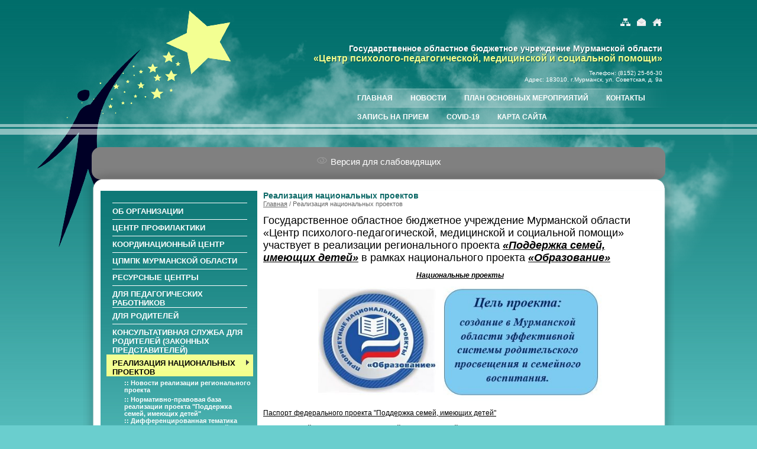

--- FILE ---
content_type: text/css;charset=windows-1251
request_url: https://cpmss.ru/getcss.php
body_size: 3546
content:
* {  font-family:Arial;}body {  padding:0;  margin:0;}img.coolimage {}a {   text-decoration:underline;}a:hover {  text-decoration:none;}#wrapper {  width:100%;  height:100%;  background:url('/img/sky.png') no-repeat center top;}#wrapper1 {  width:100%;  height:100%;  background:url('/img/log.png') no-repeat center 15px;}#wrapper2 {  width:100%;  height:100%;  background:url('/img/upline.png') repeat-x left 210px;  _background:url('/img/upline.png') repeat-x left 215px;}#upicons {  text-align:right;  padding-top:30px;  padding-bottom:30px;  padding-right:20px;}#upicons img {  border:0;  width:17px;  height:14px;}#upicons a {  margin-left:10px;}#title {  text-align:right;  padding-right:20px;  font-size:14px;  font-weight:bold;  color:#ffffff;  text-shadow:1px 1px 1px #0d514f;}#title span {  font-size:16px;  color:#f3ff8d;}#upcontacts {  color:#ffffff;  font-size:10px;  text-align:right;  padding-top:10px;  padding-bottom:10px;  padding-right:20px;}#upmenutd {  height:32px;  background:url('/img/upmenu-fon.png') no-repeat right top;  padding-bottom:15px;  padding-left:449px;  padding-right:20px;}#footer {  font-size:10px;  color:#434544;  text-align:center;  padding-bottom:10px;}#footer a {  font-size:10px;  color:#434544;}#center {  background:url('/img/ccenter.png') repeat-y;  height:100%;  vertical-align:top;  padding-left:30px;  padding-right:30px;}#upmenu {  margin:0;  padding:0;  list-style:none;}#upmenu li {  float:left;}#upmenu a {  display:block;  _display:inline;  height:32px;  font-size:12px;  color:#ffffff;  text-decoration:none;  text-transform:uppercase;  padding-left:15px;  padding-right:15px;}#upmenu b {  display:block;  padding-top:9px;  cursor:pointer;}#upmenu a:hover {  text-decoration:none;  background:#F3FF93;  color:#000026;}#upmenu a.sel {  background:#F3FF93;  color:#000026;}#left {  background:url('/img/leftmenu-fon.jpg') repeat-x #67CBCB;  width:268px;  vertical-align:top;}#content {  width:672px;  padding-left:10px;  vertical-align:top;  font-size:12px;  color:#000000;}#content h3.mname {  font-size:14px;  color:#0e6a68;  margin-bottom:0px;}#content table, #content a {  font-size:12px;  color:#000000;}#path {  font-size:11px;  color:#666666;  margin-bottom:10px;}#path a {  font-size:11px;  color:#666666;}#leftmenu {  margin:0;  padding:0;  list-style:none;  width:248px;  margin-left:10px;  margin-top:20px;}#leftmenu li.sep {  background:url('/img/lmenu-sep.jpg') no-repeat center top;  height:1px;}#leftmenu li.asel {  background:none;}#leftmenu a {  display:block;  min-height:28px;  color:#ffffff;  font-size:13px;  text-transform:uppercase;  text-decoration:none;  padding-left:10px;  background:url('/img/lmenu-sep.jpg') no-repeat center top;}#leftmenu a.none {  background:none;}#leftmenu a.sel {  background:#f3ff8d url('/img/lmenu-sel.jpg') no-repeat;  color:#000000;}#leftmenu a.sel:hover {  background:#f3ff8durl('/img/lmenu-sel.jpg') no-repeat;}#leftmenu a.asel {  background:none;}#leftmenu a.asel:hover {  background: #f3ff8d url('/img/lmenu-hover.jpg') no-repeat;}#leftmenu a:hover {  background:#f3ff8d url('/img/lmenu-hover.jpg') no-repeat;  color:#000000;}#leftmenu b {  display:block;  padding-top:7px;  cursor:pointer;}#leftmenu li.sub {  _display:inline;}#submenu {  margin:0;  padding:0;  list-style:none;  margin-top:5px;  margin-bottom:10px;}#submenu li {  padding-left:20px;}#submenu a {  background:none;  height:auto;  font-size:11px;  text-transform:none;}#submenu a:hover {  color:#F3FF93;  background:none;}#submenu b {  padding:0;  cursor:pointer;}#submenu a.subsel,#submenu a.subsel:hover {  color:#F3FF93;}#pages {  margin-top:20px;}#pages td {  font-size:11px;  padding-right:4px;}#pages a {  font-size:11px;  color:#000000;  display:block;  background-color:#eeeeee;  border:1px solid #cccccc;  padding:2px;  text-decoration:none;}#pages td a:hover {  color:#077571;}#pages b {  display:block;  background-color:#eeeeee;  border:1px solid #cccccc;  padding:2px;  color:#077571;}#files {  margin-top:10px;  margin-left:30px;  font-size:11px;}#files h3 {  color:#077571;  font-size:11px;  margin-left:5px;  margin-bottom:5px;  font-weight:normal;}#files a {  font-size:11px;  color:#077571;}#files ul {  margin:0;  padding:0;  list-style:none;}#files li {  margin-bottom:6px;}#files img {  border:0;  margin-right:10px;  vertical-align:middle;}#files span {  margin-left:10px;}#sitemap {  margin-left:60px;  margin-top:20px;}#sitemap ul {  margin:0;  padding:0;  list-style:none;}#sitemap li {  padding-left:12px;  background:url('/img/micon.jpg') no-repeat left 3px;  height:24px;}#sitemap a {  color:#077571;  font-size:12px;  font-weight:bold;  text-decoration:none;}#sitemap a:hover {  text-decoration:underline;}#sitemap a.low {  font-weight:normal;  font-size:11px;}#clear {  clear:both;}#prebody {  margin-bottom:30px;  padding-bottom:10px;  border-bottom:1px dashed #dddddd;}#prebody .date {  font-size:11px;  color:#666666;}#prebody .title {  color:#077571;  font-size:12px;  font-weight:bold;}#prebody .title a {  color:#077571;  font-size:12px;  font-weight:bold;  text-decoration:none;}#prebody a.title {  color:#077571;  font-size:12px;  font-weight:bold;  text-decoration:none;}#prebody a.title:hover {  text-decoration:underline;}#content a.more {  color:#077571;  font-size:11px;  font-weight:bold;}#body h2 {  color:#077571;  font-size:12px;  margin-bottom:5px;}#prebody1 {  margin-left:30px;  margin-bottom:30px;}#prebody1 ul {  margin:0;  padding:0;  list-style:none;}#prebody1 li {  padding-left:12px;  background:url('/img/micon.jpg') no-repeat left 6px;  padding-top:3px;  padding-bottom:3px;}#prebody1 span {  font-size:11px;  color:#666666;}#prebody1 a {  color:#077571;  font-size:12px;  font-weight:bold;  text-decoration:none;}#prebody1 a:hover {  text-decoration:underline;}#menu_chapters {  margin-left:30px;  margin-bottom:30px;}#menu_chapters ul {  margin:0;  padding:0;  list-style:none;}#menu_chapters a {  color:#077571;  font-size:13px;  font-weight:bold;  text-decoration:none;}#menu_chapters a:hover {  text-decoration:underline;}#menu_chapters li {  padding-left:12px;  background:url('/img/micon.jpg') no-repeat left 6px;  padding-top:3px;  padding-bottom:3px;}#news_prebody {  margin-top:20px;  border:1px solid #ffffff;}#news_prebody1 {  margin-bottom:20px;}#news_prebody .title a {  color:#077571;  font-size:13px;  font-weight:bold;  text-decoration:none;}#news_prebody .title a:hover {  text-decoration:underline;}#news_prebody .title {  color:#077571;  font-size:13px;  font-weight:bold;}#news_prebody .date {  font-size:11px;  color:#666666;  font-weight:normal;}#news_prebody img.nimage {  border:1px solid #077571;  float:left;  margin-right:10px;}#guestbook .addform {  border:0;  background:#077571;  color:#ffffff;  margin:0;  padding:2px;  font-weight:bold;  font-size:12px;  float:right;  margin-bottom:20px;  cursor:pointer;}#gform input {  width:242px;  height:25px;  background:url(/img/cinput.png) no-repeat;  border:0;  padding-left:10px;  padding-right:10px;  font-size:12px;}#gform textarea {  width:242px;  height:101px;  background:url(/img/ctextarea.png) no-repeat;  border:0;  padding-left:10px;  padding-right:10px;  font-size:12px;}#gform input.code {  width:60px;  background:url(/img/ccode.png) no-repeat;}#gform button {  width:106px;  height:24px;  border:0;  cursor:pointer;   background:url(/img/cbutton.png) no-repeat;  text-align:center;  color:#ffffff;  font-size:14px;  font-weight:bold;  padding-top:2px;}#gmess {  margin-bottom:20px;  padding-left:15px;  background:url('/img/micon.jpg') no-repeat left 2px;}#gmess .name {  font-weight:bold;  color:#077571;  margin-bottom:3px;}#gmess .name span {  color:#666666;}#gmess .body {}#gmess .reply { background:#8BC0BE; padding:3px; margin-top:5px; display:none;}#gmess .sanswer {  margin-top:5px;  margin-bottom:3px;}#gmess .sanswer a {  font-weight:bold;  color:#077571;  font-size:11px;  text-decoration:none;}#gmess .sanswer a:hover {  text-decoration:underline;}#photo {  margin-top:20px;}#photo h3 {  font-weight:bold;  color:#077571;  font-size:14px;}#photos {  margin-top:10px;}#photos img {  float:left;  border:1px solid #077571;  margin-right:20px;  margin-bottom:20px;  cursor:pointer;}

.vds{background:gray;padding:15px;text-align:center;margin: 20px 15px -20px 15px;border-radius: 15px;height: 25px;}
.vds2{padding:10px;margin: 0 15px -20px 15px;border-radius: 15px;}

body.font_s_1 *{font-size:7px !important;}
body.font_s_2 *{font-size:8px !important;}
body.font_s_3 *{font-size:9px !important;}
body.font_s_4 *{font-size:10px !important;}
body.font_s_5 *{font-size:12px !important;}
body.font_s_6 *{font-size:14px !important;}
body.font_s_7 *{font-size:16px !important;}
body.font_s_8 *{font-size:18px !important;}
body.font_s_9 *{font-size:20px !important;}
body.font_s_10 *{font-size:22px !important;}
body.font_s_11 *{font-size:24px !important;}
body.font_s_12 *{font-size:26px !important;}
body.font_s_13 *{font-size:28px !important;}
body.font_s_14 *{font-size:30px !important;}
body.font_s_15 *{font-size:32px !important;}

body.font_c_1 *, body.font_c_1 #menuname h3{color:#ffffff !important;}
body.font_c_2 *, body.font_c_2 #menuname h3{color:#330080 !important;}
body.font_c_3 *, body.font_c_3 #menuname h3{color:#164450 !important;}
body.font_c_4 *, body.font_c_4 #menuname h3{color:#005522 !important;}
body.font_c_5 *, body.font_c_5 #menuname h3{color:#786721 !important;}
body.font_c_6 *, body.font_c_6 #menuname h3{color:#803300 !important;}
body.font_c_7 *, body.font_c_7 #menuname h3{color:#550000 !important;}

body.font_i_1 *{letter-spacing:1px !important;}
body.font_i_2 *{letter-spacing:3px !important;}
body.font_i_3 *{letter-spacing:5px !important;}
body.font_i_4 *{letter-spacing:7px !important;}
body.font_i_5 *{letter-spacing:9px !important;}

body.line_i_1 *{line-height:17px !important;}
body.line_i_2 *{line-height:20px !important;}
body.line_i_3 *{line-height:24px !important;}
body.line_i_4 *{line-height:28px !important;}
body.line_i_5 *{line-height:32px !important;}

body.bg_c_1 *,body.bg_c_1, body.bg_c_1 *:before{background:#000000 !important;}
body.bg_c_2 *,body.bg_c_2, body.bg_c_2 *:before{background:#f2fa00 !important;}
body.bg_c_3 *,body.bg_c_3, body.bg_c_3 *:before{background:#ffe6d5 !important;}
body.bg_c_4 *,body.bg_c_4, body.bg_c_4 *:before{background:#f4eed7 !important;}
body.bg_c_5 *,body.bg_c_5, body.bg_c_5 *:before{background:#eef4d7 !important;}
body.bg_c_6 *,body.bg_c_6, body.bg_c_6 *:before{background:#d5ffe6 !important;}
body.bg_c_7 *,body.bg_c_7, body.bg_c_7 *:before{background:#d5e5ff !important;}

/* input,textarea{background:white !important;} */
.vds a:hover, .vds2 a:hover{    text-decoration: underline !important;}
.vds2 a{    background: gray !important;    text-decoration: none;}
.vds2,.vds2 a{font-size:13px !important;text-decoration:none;color:white !important;background:gray !important;}
.vds2 a:hover{    text-decoration:none;}

body.line_i_1 #left li a, body.line_i_2 #left li a, body.line_i_3 #left li a, body.line_i_4 #left li a, body.line_i_5 #left li a{    display: block;    height: auto;}body.line_i_1 #left li a:hover, body.line_i_2 #left li a:hover, body.line_i_3 #left li a:hover, body.line_i_4 #left li a:hover, body.line_i_5 #left li a:hover{    text-decoration: underline;}body.line_i_1 img[src*="/img/cup.png"], body.line_i_2 img[src*="/img/cup.png"], body.line_i_3 img[src*="/img/cup.png"], body.line_i_4 img[src*="/img/cup.png"], body.line_i_5 img[src*="/img/cup.png"]{    display: none;}body.line_i_1 img[src*="/img/cbottom.png"], body.line_i_2 img[src*="/img/cbottom.png"], body.line_i_3 img[src*="/img/cbottom.png"], body.line_i_4 img[src*="/img/cbottom.png"], body.line_i_5 img[src*="/img/cbottom.png"]{    display: none;}


.site-title{
	text-align: center;
}

.layer-shadow {
  position:fixed;
  left:0;
  top:0;
  bottom:0;
  right:0;
  background-color: rgba(0,0,0,0.7);
  z-index:1000;
}
.layer {
  position:fixed;
  z-index:1001;
  left:50%;
  top:50%;
  visibility:hidden;
}
.layer *, .layer *:before, .layer *:after {
  -moz-box-sizing: border-box;
  -webkit-box-sizing: border-box;
  box-sizing: border-box;
}
.mess-win {
  padding:20px 30px;
  min-width:200px;
  text-align:center;
  font-size:22px;
  background:#ffffff;
}
.mess-win .buttons {
  text-align:center;
  padding-top:30px;

}
.error-text {
  position:absolute;
  color:#a94442;
  font-size:12px;
  display: none;
}
div.error-text {
  display: none;
}
#content .form-requests * {
  font-family: 'PT Sans';
}
#content .form-requests *, #content .form-requests *:before, #content .form-requests *:after {
  -moz-box-sizing: border-box;
  -webkit-box-sizing: border-box;
  box-sizing: border-box;
}
#content .form-requests {
  padding:30px 0px;
  max-width:60%;
  margin:0 auto;
  position: relative;
}
#content .form-requests .name {
  font-size:16px;
  display:block; 
  padding-bottom:5px;
  //text-transform:uppercase;
  font-weight: bold;
}
#content .form-requests .columns {
  display: -webkit-box;
  display: -moz-box;
  display: -ms-flexbox;
  display: -webkit-flex;
  display: flex;
  justify-content:space-between;
}
#content .form-requests .columns div {
  //display:inline-block;
  width:32%;
}
#content .form-requests .columns div.big {
  width:64%;
}
#content .form-requests .info {
  color:#666666;
  font-size:14px;
  padding-bottom:20px;
}
#content .form-requests .info.blue {
  color:#013d79;
}
#content .form-requests input[type='text'],
#content .form-requests textarea {
  display:block;
  width:100%;
  height:30px;
  padding:0px 10px;
  font-size:16px;
  background: whiteSmoke;
  border:1px solid #e2e2e2;
  margin-bottom:15px;
  border-radius:4px;
}
#content .form-requests form .error{
	background:url('../../img/erroricon1.gif') no-repeat right 6px #FFEDEB;
}
#content .form-requests textarea {
  height:200px;
  resize:none;
  padding:10px;
}
#content .form-requests input[type='text'].error,
#content .form-requests textarea.error {
  //background:#f2dede;
}
#content .form-requests .buttons {
  padding-top:40px;
  text-align:right;
}
.button_x {
  display:inline-block;
  height:40px;
  line-height:40px;
  //border-radius:40px;
  border: none;
  background:#013d79;
  color:#ffffff;
  font-size:16px;
  text-transform:uppercase;
  padding:0px 30px;
  cursor:pointer;
  margin:0;
  transition:all 0.2s ease-out;
  text-decoration:none;
}
.button_x:hover {
  background:#0171E0;
}
.button_x.loading {
  cursor:default;
}
.button_x.loading:after {
  content:"";
  display:inline-block;
  vertical-align:middle;
  position:relative;
  top:-2px;
  width:20px;
  height:20px;
  margin-left:10px;
  background:url('../../img/template/loading.gif') no-repeat;
}
.button_x.loading:hover {
  background:#013d79;
}
.button_x.disabled {
  cursor:default;
  opacity:0.3;
}
.button_x.disabled:hover {
  background:#013d79;
}
#content .form-requests label {
  display:block;
  cursor:pointer;
  font-size:14px;
  position:relative;
}

#content .form-requests .checkbox_label {
  display:block;
  cursor:pointer;
  font-size:16px;
  position:relative;
  margin: 20px 0px 15px;
}
#content .form-requests .checkbox span {
  //display:inline-block;
  display: none;
  margin-right:10px;
  width:14px;
  height:14px;
  background:#ffffff;
  border:1px solid #999999;
  position:relative;
  top:2px;
}
#content .form-requests .checkbox span.active:before {
  content:"";
  position:absolute;
  width:10px;
  height:10px;
  left:50%;
  top:50%;
  background:#013d79;
  margin-left:-5px;
  margin-top:-5px;
}
#content .form-requests .checkbox input {
  //display:none;
}
#content .form-requests .file-block {
  padding-bottom:20px;
}
#content .form-requests .file-block .file {
  position:relative;
  overflow:hidden;
}
#content .form-requests .file-block .file input {
  position:absolute;
  width:200%;
  left:-50%;
  top:-50%;
  opacity:0;
  height:200%;
  cursor:pointer;
  z-index:1;
}
#content .form-requests .file-block .filenames {
  padding-bottom:10px;
  font-size:14px;
  color:#666666;
  display:none;
}
#content .form-requests .file-block .delete {
  display:none;
}
#content .form-requests .captcha {
  padding-top:30px;
  display: -webkit-box;
  display: -moz-box;
  display: -ms-flexbox;
  display: -webkit-flex;
  display: flex;
  justify-content:center;
}
#content .form-requests #id_info-receive_answer_by_email{
    margin: 10px 0px 20px 0px;
}
#content .form-requests #id_info-receive_answer_by_email li{
      width: 49%;
      display: inline-block;   
}
#content .form-requests #id_info-receive_answer_by_email li label{
        font-size: 16px;
}   

#id_info-category{
  padding: 5px;
  font-size: 16px;
  margin-bottom: 10px;
}
#id_info-type_conversion{
  margin-bottom: 15px;
  font-size: 16px;
}

.acc {
  margin-bottom: 2px;
}

.acc .acc-title {
  display: block; 
  padding: 10px 15px;
  background: #67CBCB;
  color: white;
  text-transform: uppercase;
  font-size: 13px;
  font-weight: bold;
  cursor: pointer;
}

.acc .acc-body {
  display: none;
  padding: 15px 15px 25px 15px;
}

--- FILE ---
content_type: application/javascript; charset=WINDOWS-1251
request_url: https://cpmss.ru/js/imageviewer.js
body_size: 3243
content:
function _ConnectionManager()
{
  this.pool;
  this.requests;
  this.createHttpRequest = function()
  {
    req = null;
    if (window.XMLHttpRequest)
    {
      try
      {
        req = new XMLHttpRequest();
      } catch (e){}
    }
    else if (window.ActiveXObject)
    {
      try
      {
        req = new ActiveXObject('Msxml2.XMLHTTP');
      } catch (e)
      {
        try
        {
          req = new ActiveXObject('Microsoft.XMLHTTP');
        } catch (e){}
      }
    }
    return req;
  }
  this.checkLoad = function()
  {
    for (var k=0;k<5;k++)
    {
      if (this.pool[k]["active"])
      {
        if (this.pool[k]["obj"].readyState == 4)
        {
          if (this.pool[k]["obj"].status == 200)
          {
            this.pool[k]["callback"](this.pool[k]["obj"].responseXML);
            delete this.requests[this.pool[k]["req_id"]];
          }
          else
          {
            this.requests[this.pool[k]["req_id"]]["active"]=false;
          }
          this.pool[k]["active"]=false;
          this.pool[k]["time"]=0;
          this.pool[k]["req_id"]=0;
        }
        else
        {
          if (((new Date).getTime()-this.pool[k]["time"])>5000)
          {
            this.pool[k]["obj"].abort();
            this.requests[this.pool[k]["req_id"]]["active"]=false;
            this.pool[k]["active"]=false;
            this.pool[k]["time"]=0;
            this.pool[k]["req_id"]=0;
            alert("Нет ответа от сервера! Попробуйте позже.");
          }
        }
      }
    }
    this.send();
    setTimeout("ConnectionManager.checkLoad()",200);
  }
  this.init = function()
  {
    this.pool = new Object();
    for (var k=0;k<5;k++)
    {
      this.pool[k]=new Object();
      this.pool[k]["obj"]=this.createHttpRequest();
      this.pool[k]["active"]=false;
      this.pool[k]["req_id"]=0;
      this.pool[k]["time"]=0;
    }
    this.requests = new Object();
    setTimeout("ConnectionManager.checkLoad()",200);
  }
  this.send = function()
  {
    for (var k in this.requests)
    {
      if (!this.requests[k]["active"])
      {
        var ok=false;
        for (var m=0;m<5;m++)
        {
          if (!this.pool[m]["active"])
          {
            this.pool[m]["active"]=true;
            this.pool[m]["req_id"]=k;
            this.pool[m]["callback"]=this.requests[k]["callback"];
            this.pool[m]["time"]=(new Date()).getTime();
            this.requests[k]["active"]=true;
            this.pool[m]["obj"].open("POST", this.requests[k]["url"], true);
            this.pool[m]["obj"].setRequestHeader("If-Modified-Since", "Sat, 1 Jan 2000 00:00:00 GMT");
            this.pool[m]["obj"].setRequestHeader("Content-type", "application/x-www-form-urlencoded");
            this.pool[m]["obj"].setRequestHeader("Content-length", this.requests[k]["params"].length);
            this.pool[m]["obj"].setRequestHeader("Connection", "close");
            this.pool[m]["obj"].send(this.requests[k]["params"]);
            ok=true;
            break;
          }
        }
        if (!ok)
        return;
      }
    }
  }
  this.get = function(url,params,callback)
  {
    if (!this.pool)
      this.init();
    var k=this.requests.length;
    this.requests[k]=new Object();
    this.requests[k]["url"]=url;
    this.requests[k]["params"]=params;
    this.requests[k]["callback"]=callback;
    this.requests[k]["active"]=false;
    this.send();
  }
}
function _ImageViewPort()
{
  this.handle;
  this.loading;
  this.image;
  this.mask;
  this.opacity=0;
  this.get_text = function(obj)
  {
    if ((document.all) && (!window.opera))
      return obj.text;
    return obj.textContent;
  }
  this.apply_data = function(obj)
  {
    var els=obj.getElementsByTagName("result");
    var blocks=els.item(0);
    var img,w,h,prev_id,next_id,name;
    for (var m=0;m<blocks.childNodes.length;m++)
    {
      var el=blocks.childNodes[m];
      if (el.tagName=="image")
        img=ImageViewer.viewport.get_text(el);
      if (el.tagName=="w")
        w=ImageViewer.viewport.get_text(el)*1;
      if (el.tagName=="h")
        h=ImageViewer.viewport.get_text(el)*1;
      if (el.tagName=="prev_id")
        prev_id=ImageViewer.viewport.get_text(el)*1;
      if (el.tagName=="next_id")
        next_id=ImageViewer.viewport.get_text(el)*1;
      if (el.tagName=="name")
        name=ImageViewer.viewport.get_text(el);
    }
    ImageViewer.viewport.set_image(img,w,h,prev_id,next_id,name);
  }
  this.make_opacity = function()
  {
    if ((document.all) && (!window.opera))
      this.mask.style.filter = "progid:DXImageTransform.Microsoft.Alpha(opacity="+this.opacity+");";
    else
      this.mask.style.opacity = this.opacity/100;
    this.opacity -= 10;
    if (this.opacity == -10)
    {
      this.mask.style.display = "none";
      ImageViewer.set_nav();
    }
    else
      setTimeout("ImageViewer.viewport.make_opacity()",20);
  }
  this.image_loaded = function()
  {
    ImageViewer.viewport.remove_loading();
    if (ImageViewer.handle.style.visibility = "visible")
      ImageViewer.viewport.image.style.visibility = "visible";
    ImageViewer.viewport.mask.style.width = ImageViewer.viewport.image.offsetWidth;
    ImageViewer.viewport.mask.style.height = ImageViewer.viewport.image.offsetHeight;
    ImageViewer.viewport.mask.style.top = -ImageViewer.viewport.image.offsetHeight;
    ImageViewer.viewport.mask.style.left = 0;
    ImageViewer.viewport.opacity = 90;
    ImageViewer.viewport.make_opacity();
  }
  this.set_image = function(img,w,h,prev_id,next_id,name)
  {
    this.image = document.createElement("IMG");
    this.image.style.visibility = "hidden";
    this.handle.appendChild(this.image);
    this.image.onclick = function() {ImageViewer.close();};
    var imgname=document.getElementById("image_name");
    var dh=0;
    if (name=="")
    {
      imgname.style.display="none";
      dh=0;
    }
    else
    {
      imgname.innerHTML=name;
      imgname.style.display="block";
      dh=document.getElementById("image_name").offsetHeight;
    }
    if (h > (document.body.clientHeight - (dh + 110)))
    {
      var old_h=h;
      h = document.body.clientHeight - (dh + 110);
      w = Math.round(h / old_h * w);
    }
    if (w > (document.body.clientWidth - (dh + 110)))
    {
      var old_w=w;
      w = document.body.clientWidth - (dh + 110);
      h = Math.round(w / old_w * h);
    }
    this.image.style.width = w;
    this.image.style.height = h;
    ImageViewer.viewarea.style.width = w;
    ImageViewer.viewarea.style.height = h;
    ImageViewer.handle.style.width=w + 10;
    ImageViewer.handle.style.height=h + 10 + dh;
    ImageViewer.pos();
    ImageViewer.prev_id=prev_id;
    ImageViewer.next_id=next_id;
    this.set_loading();
    this.image.onload = ImageViewer.viewport.image_loaded;
    this.image.src = img;
  }
  this.create_self = function()
  {
    this.handle = document.createElement("DIV");
    this.handle.style.position = "relative";
    this.handle.style.zIndex = "110";
    this.handle.style.left = "0";
    this.handle.style.top = "0";
    ImageViewer.viewarea.appendChild(this.handle);
    this.mask = document.createElement("DIV");
    this.mask.style.position = "relative";
    this.mask.style.zIndex = "200";
    this.mask.style.left = "0";
    this.mask.style.top = "0";
    this.mask.style.width = 0;
    this.mask.style.height = 0;
    this.mask.style.backgroundColor = "#ffffff";
    ImageViewer.viewarea.appendChild(this.mask);
  }
  this.create_loading = function()
  {
    this.loading = document.createElement("IMG");
    this.loading.style.position = "relative";
    this.loading.style.zIndex = "120";
    this.loading.style.display = "none";
    this.loading.src = "/img/loading.gif";
    ImageViewer.viewarea.appendChild(this.loading);
  }
  this.remove_loading = function()
  {
    this.loading.style.display = "none";
  }
  this.set_loading = function()
  {
    this.loading.style.left = (ImageViewer.viewarea_width() - 44) / 2;
    this.loading.style.top = (ImageViewer.viewarea_height() - 44) / 2;
    this.loading.style.display = "block";
  }
  this.load = function(imgid)
  {
    if (this.handle)
    {
      ImageViewer.viewarea.removeChild(this.handle);
      delete this.handle;
      ImageViewer.viewarea.removeChild(this.mask);
      delete this.mask;
    }
    this.create_self();
    if (!this.loading)
      this.create_loading();
    this.set_loading();
    ConnectionManager.get(ImageViewer.sce,"id="+imgid,ImageViewer.viewport.apply_data);
  }
}

function _ImageViewer()
{
  this.handle;
  this.viewarea;
  this.layer;
  this.header;
  this.close_button;
  this.prev_button;
  this.next_button;  
  this.viewport;
  this.prev_id;
  this.next_id;
  this.prev_image = function()
  {
    this.prev_button.style.visibility="hidden";
    this.next_button.style.visibility="hidden";
    this.viewport.load(this.prev_id);
  }
  this.next_image = function()
  {
    this.prev_button.style.visibility="hidden";
    this.next_button.style.visibility="hidden";
    this.viewport.load(this.next_id);
  }
  this.set_nav = function ()
  {    
    if (this.prev_id>0)
    {
      this.prev_button.style.left = this.handle.offsetLeft - 30;
      this.prev_button.style.top = this.handle.offsetTop + this.handle.offsetHeight / 2 + 14;
      this.prev_button.style.visibility="visible";
    }
    else
      this.prev_button.style.visibility="hidden";
    if (this.next_id>0)
    {
      this.next_button.style.left = this.handle.offsetLeft + this.handle.offsetWidth;
      this.next_button.style.top = this.handle.offsetTop + this.handle.offsetHeight / 2 + 14;
      this.next_button.style.visibility="visible";
    }
    else
      this.next_button.style.visibility="hidden";
  }
  this.viewarea_width = function()
  {
    return this.viewarea.offsetWidth;
  }
  this.viewarea_height = function()
  {
    return this.viewarea.offsetHeight;
  }
  this.pos = function()
  {
    if (!ImageViewer.handle)
      return;
    ImageViewer.handle.style.top = (document.body.clientHeight - ImageViewer.handle.offsetHeight) / 2 + document.body.scrollTop;
    ImageViewer.handle.style.left = (document.body.clientWidth - ImageViewer.handle.offsetWidth) / 2;
    ImageViewer.close_button.style.left = ImageViewer.handle.offsetLeft + ImageViewer.handle.offsetWidth - 10;
    ImageViewer.close_button.style.top = ImageViewer.handle.offsetTop - 30;
    ImageViewer.close_button.style.visibility= "visible";
  }
  this.dark_all = function()
  {
    var els=document.getElementsByTagName("OBJECT");
    for (var k=0;k<els.length;k++)
      els.item(k).style.visibility="hidden";
    if (!this.layer)
    {
      this.layer = document.createElement("DIV");
      this.layer.style.position = "absolute";
      this.layer.style.zIndex = "90";
      this.layer.style.backgroundColor = "#000000";
      if ((document.all) && (!window.opera))
        this.layer.style.filter = "progid:DXImageTransform.Microsoft.Alpha(opacity=50);";
      else
        this.layer.style.opacity = 0.5;
      document.body.appendChild(this.layer);
    }
    this.layer.style.left = "0";
    this.layer.style.top = "0";
    this.layer.style.width = document.body.clientWidth;
    this.layer.style.height = document.body.scrollHeight;
  }
  this.light_all = function()
  {
    this.layer.style.left = "0";
    this.layer.style.top = "0";
    this.layer.style.width = "0";
    this.layer.style.height = "0";
    var els=document.getElementsByTagName("OBJECT");
    for (var k=0;k<els.length;k++)
      els.item(k).style.visibility="visible";
  }
  this.create_self = function()
  {
    this.handle = document.createElement("DIV");
    this.handle.style.position = "absolute";
    this.handle.style.zIndex = "100";
    this.handle.style.left=0;
    this.handle.style.top=0;
    this.handle.style.backgroundColor = "#FFFFFF";
    this.handle.style.border = "1px solid #2d549c";
    this.handle.visibility = "hidden";
    document.body.appendChild(this.handle);
    this.header = document.createElement("DIV");
    this.header.innerHTML = "<div style='font-size:12px;color:#000000;font-weight:bold;padding:5px;padding-top:3px;padding-bottom:0;text-align:center;position:relative;top:5px;' id=image_name></div>";
    this.handle.appendChild(this.header);
    this.close_button = document.createElement("IMG");    
    this.close_button.src = "/img/high.gif";
    this.close_button.style.background = "url('/img/close.png')";
    this.close_button.className = "png";
    this.close_button.style.position = "absolute";
    this.close_button.style.zIndex = 200;
    this.close_button.style.width = "40px";
    this.close_button.style.height = "40px"; 
    this.close_button.style.cursor = "pointer";   
    this.close_button.onclick = function() {ImageViewer.close();this.style.display="none";};
    this.close_button.style.visibility = "hidden";
    document.body.appendChild(this.close_button);
    this.prev_button = document.createElement("IMG");    
    this.prev_button.src = "/img/high.gif";
    this.prev_button.style.background = "url('/img/nav_prev.png')";
    this.prev_button.className = "png";
    this.prev_button.style.position = "absolute";
    this.prev_button.style.zIndex = 200;
    this.prev_button.style.width = "30px";
    this.prev_button.style.height = "28px"; 
    this.prev_button.style.cursor = "pointer";   
    this.prev_button.onclick = function() {ImageViewer.prev_image();};
    this.prev_button.style.visibility = "hidden";
    document.body.appendChild(this.prev_button);
    this.next_button = document.createElement("IMG");    
    this.next_button.src = "/img/high.gif";
    this.next_button.style.background = "url('/img/nav_next.png')";
    this.next_button.className = "png";
    this.next_button.style.position = "absolute";
    this.next_button.style.zIndex = 200;
    this.next_button.style.width = "29px";
    this.next_button.style.height = "28px"; 
    this.next_button.style.cursor = "pointer";   
    this.next_button.onclick = function() {ImageViewer.next_image();};
    this.next_button.style.visibility = "hidden";
    document.body.appendChild(this.next_button);    
    this.viewarea = document.createElement("DIV");
    this.viewarea.style.margin = "5px";
    this.viewarea.style.overflow = "hidden";
    this.viewarea.style.width="200px";
    this.viewarea.style.height="200px";
    this.handle.appendChild(this.viewarea);    
    this.handle.style.width=this.viewarea.offsetWidth + 10;
    this.handle.style.height=this.viewarea.offsetHeight + 10;
  }
  this.show = function(sce,imgid)
  {
    if (!this.handle)
      this.create_self();
    this.sce = sce;
    this.dark_all();
    this.pos();
    this.close_button.style.display="block";
    this.handle.style.visibility = "visible";
    if (!this.viewport)
      this.viewport=new _ImageViewPort();
    this.viewport.load(imgid);
  }
  this.close = function()
  {
    document.body.removeChild(this.handle);
    document.body.removeChild(this.prev_button);
    document.body.removeChild(this.next_button);
    document.body.removeChild(this.close_button);
    delete this.handle;
    delete this.viewarea;
    delete this.viewport;
    this.light_all();
  }
}
var ConnectionManager = new _ConnectionManager();
var ImageViewer = new _ImageViewer();
window.onresize = ImageViewer.pos;
window.onscroll = ImageViewer.pos;

--- FILE ---
content_type: application/javascript; charset=WINDOWS-1251
request_url: https://cpmss.ru/js/form.js
body_size: 2853
content:

$(document).ready(function() {

  var file_formats=["doc", "docx", "rtf", "xls", "xlsx", "pps", "ppt", "odt", "ods", "odp", "pub", "pdf", "jpg", "jpeg", "png", "mp3", "wma", "avi", "mp4", "mkv", "wmv", "mov", "flv", "zip", "rar"];

  $(document).on("change",".form .checkbox label",function() {
    if ($(this).find("input").is(":checked"))
      $(this).find("span").addClass("active");
    else
      $(this).find("span").removeClass("active");
  });

  $(document).on("click",".form .file-block .delete",function() {
    $(this).closest(".file-block").find(".file input").val("");
    $(this).closest(".file-block").find(".filenames").html("").hide();
    $(this).closest(".file-block").find(".file").css("display","inline-block");
    $(this).closest(".file-block").find(".delete").hide();
  });


  $(document).on("change",".form .file-block .file input",function() {
    var files=$(this).get(0).files;
    var names=[];
    var error=false;
    var total=0;
    for (k=0;k<files.length;k++)
    {
      var file=files[k];
      if (file && file.name)
      {
        var ext=file.name.split('.').pop().toLowerCase();
        console.log(ext);
        if (ext=="" || file_formats.indexOf(ext)==-1) 
        {
          error=true;
          break;
        }
        total+=file.size;
        names.push(file.name);
      }
    }
    if (error)
      (new _Message()).show("Неверный формат файла!");
    if (total>1024*1024*10)
      (new _Message()).show("Максимальный объем все файлов - 10Мб");
    if (error || total>1024*1024*10)
    {
      $(this).val("");
      return;
    }
    if (names.length==0)
      return;

    $(this).closest(".file-block").find(".file").hide();
    $(this).closest(".file-block").find(".delete").css("display","inline-block");
    $(this).closest(".file-block").find(".filenames").html(names.join(", ")).show();
  });

  $(document).on("click",".layer-up",function(e) {
    e.preventDefault();
    layer_up($(this).data("url"));
  });
  $(document).on("click",".layer .close,.layer .ok-btn",function() {
    var el=$(this).closest(".layer");
    var shad=$(".layer-shadow");
    el.fadeOut(function() {
      el.remove();
      shad.remove();
    });
  });
  $(document).on("focus",".form form input,.form form textarea,.form form select,.form form .select2",function() {
    $(this).removeClass("error");
    if (typeof($(this).data("error-text")) == "object")
      $(this).data("error-text").remove();
  });
  $(document).on("submit",".form form",function() {
    //(new _Message()).show("submit!"); 
    var frm=$(this);
    var btn=frm.find("button");
    if (btn.hasClass("disabled") || btn.hasClass("loading"))
      return false;
    if (frm.hasClass("check-form") && !check_form(frm))
    {
      if (frm.hasClass("error-scroll") && frm.find(".error").length>0)
        $('html, body').animate({scrollTop: frm.find(".error").eq(0).offset().top-50},"fast");
      return false;
    }
    btn.addClass("loading");
    if (typeof(frm.data("callback"))!="undefined")
    {  
      window[frm.data("callback")](frm);
      return false;
    }
    var ofrm=frm.get(0);
    var frm_data=new FormData(ofrm);
    frm_data.append("secz",1);
    $.ajax({
      url: frm.data("url"),
      type: 'POST',
      data: frm_data,
      dataType: "json",
      processData: false, 
      contentType: false,
      error: function(data) {
        console.log("тут ошибка:");
        console.log(data);
        btn.removeClass("loading");
        (new _Message()).show("Отправка не удалась!"); 
      },
      success: function(data) {
        console.log(data); 
        btn.removeClass("loading"); 
        if (data.status==1)
        {
          if (data.clearfields)
          {
            frm.find("input[type='text'],textarea,select,.file-block .file input").val("");
            frm.find(".checkbox label span").removeClass("active");
            frm.find("input[type='checkbox']").attr("checked",false);
            frm.find(".file-block .delete").trigger("click");
            $(".form form .recaptcha").each(function() {
              grecaptcha.reset();
              btn.addClass("disabled");
            });
          }
          if (data.closeform)
            frm.closest(".layer").find(".close").trigger("click");
          if (data.message)
            (new _Message()).show(data.message);
          if (data.redirect) 
            location.href=data.redirect;
          if (data.reload)
            location.reload();
          if (data.exec)
            window[data.exec](data);
        } 
        else if (data.status==2)
        {
          for (var k in data.errors)
            set_error(frm.find("[name='"+k+"']"),"error","error-text",data.errors[k]);
          if (frm.hasClass("error-scroll"))
            $('html, body').animate({scrollTop: frm.find(".error").eq(0).offset().top-50},"fast");
        }
      }
    });
    return false;
  });
});

function onloadCaptcha() {
  $(".form form .recaptcha").each(function() {
    var $this=$(this);
    grecaptcha.render(
      $this.get(0),
      {
        "sitekey": $this.data("sitekey"),
        "theme": "light",
        "callback": function() {
          $this.closest(".form").find("button[type='submit']").removeClass("disabled");
        }
      }
    )
  });
}
function set_error(obj,cl1,cl2,str) {
   if (obj.hasClass("select2"))
     obj=obj.next();
   if (obj.hasClass(cl1)) {
     if (typeof(obj.data("error-text")) == "object")
        obj.data("error-text").remove();
   }
   obj.addClass(cl1);
   var el=$("<div></div>").addClass(cl2).html(str);
   obj.parent().append(el);
   el.css({top:obj.position().top+3,left:obj.position().left+obj.outerWidth()-el.outerWidth()-10});
   obj.data("error-text",el);
}

function _Message() {
  this.show = function(mess) {
    var $this=this;
    $this.shadow = $("<div></div>").addClass("layer-shadow").appendTo($(document.body));
    var str='<div class="mess-win"><div>'+mess+'</div>';
    str+='<div class="buttons"><a class="button ok-btn">OK</a></div>';
    str+='</div>';
    $this.instance = $("<div></div>").html(str).addClass("layer").appendTo($(document.body)).css({"visibility":"visible"}).fadeOut(0).fadeIn();
    $this.instance.css({"margin-left":-$this.instance.outerWidth()/2,"margin-top":-$this.instance.outerHeight()/2});
  }
}


function layer_up(url) {
  var shadow=$("<div></div>");
  shadow.addClass("layer-shadow").appendTo($(document.body));
  shadow.addClass("loading");
  $.get(url,{},function (data) {
    shadow.removeClass("loading");
    var dv=$("<div></div>");
    dv.addClass("layer").html(data);
    dv.appendTo($(document.body));
    dv.css("margin-left",-dv.outerWidth()/2);
    if (dv.outerHeight()<$(window).height())
      dv.css("margin-top",-dv.outerHeight()/2);
    else
      dv.css({top:$(window).scrollTop()+20,"position":"absolute"});
    dv.css({visibility:"visible"});
    dv.fadeOut(0);
    dv.fadeIn();
  });
}


function check_form(frm)
{
  var ok=true;
  frm.find(".required").each(function() {
    if (!$(this).is(":disabled") && $(this).is(":visible")) {
      if ($(this).get(0).tagName.toLowerCase()=="select" && $(this).val()=="") {
        console.log($(this).find("option").length);
        if ($(this).find("option").length>1)
        {
          ok=false;
          set_error($(this),"error","error-text","обязательное поле");
        }
      }
      else if ($(this).val()=="") {
        ok=false;
        set_error($(this),"error","error-text","обязательное поле");
      }
    }
  });
  if (!ok)
    return false;
  frm.find(".required-email").each(function() {
     var re = /^(([^<>()[\]\\.,;:\s@\"]+(\.[^<>()[\]\\.,;:\s@\"]+)*)|(\".+\"))@((\[[0-9]{1,3}\.[0-9]{1,3}\.[0-9]{1,3}\.[0-9]{1,3}\])|(([a-zA-Z\-0-9]+\.)+[a-zA-Z]{2,}))$/;
     if ($(this).val()!="" && !re.test($(this).val())) {
       ok=false;
       set_error($(this),"error","error-text","неверный email");
     }
  });
  if (!ok)
    return false;
  frm.find(".required-int").each(function() {
     if ($(this).val()!="" && isNaN(parseInt($(this).val(),10))) {
       ok=false;
       set_error($(this),"error","error-text","значение должно быть числом");
     }
  });
  if (!ok)
    return false;
  frm.find(".required-float").each(function() {
     var val=$(this).val();
     if (val!="")
     {
        val=val.replace(/,/g,".");
        if (isNaN(parseFloat($(this).val()))) {
          ok=false;
          set_error($(this),"error","error-text","значение должно быть числом");
        }
     }
  });
  if (!ok)
    return false;
  if (frm.hasClass("check-passwords"))
  {
    var pass1=frm.find("[name='password']");
    var pass2=frm.find("[name='repassword']");
    if (pass1.val()!="" && pass1.val()!=pass2.val())
    {
      set_error(pass1,"error","error-text","пароли не совпадают");
      set_error(pass2,"error","error-text","пароли не совпадают"); 
      ok=false;
    }
  }
  if (!ok)
    return false;
  if (frm.hasClass("check-emails"))
  {
    var email1=frm.find("[name='email']");
    var email2=frm.find("[name='reemail']");
    if (email1.val()!="" && email1.val()!=email2.val())
    {
      set_error(email2,"error","error-text","Адреса не совпадают");
      ok=false;
    }
  }
  if (!ok)
    return false;
  frm.find(".required-agree").each(function() {
    if (!$(this).is(":checked"))
    {
      ok=false;
      (new _Message()).show("Подтвердите согласие на обработку персональных данных!");
    }
  });
  if (!ok)
    return false;
  return true;
}

--- FILE ---
content_type: application/javascript; charset=WINDOWS-1251
request_url: https://cpmss.ru/js/menus.js
body_size: 271
content:
function hide_lines(obj)
{
  var menu=obj.parentNode.parentNode;
  for (var k=0;k<menu.childNodes.length;k++)
  {
    if (menu.childNodes[k]==obj.parentNode)
      break;
  }
  if (menu.childNodes[k+1].className=="sep")
    menu.childNodes[k+1].style.visibility="hidden";
  if (menu.childNodes[k+1].childNodes.length>0)
  {
    if ((menu.childNodes[k+1].childNodes[0].tagName=="A") && (menu.childNodes[k+1].childNodes[0].className!="sel"))
      menu.childNodes[k+1].childNodes[0].className="none";
  }
}
function show_lines(obj)
{
  var menu=obj.parentNode.parentNode;
  for (var k=0;k<menu.childNodes.length;k++)
  {
    if (menu.childNodes[k]==obj.parentNode)
    break;
  }
  if (menu.childNodes[k+1].className=="sep")
    menu.childNodes[k+1].style.visibility="visible";
  if (menu.childNodes[k+1].childNodes.length>0)
  {
    if ((menu.childNodes[k+1].childNodes[0].tagName=="A") && (menu.childNodes[k+1].childNodes[0].className!="sel"))
      menu.childNodes[k+1].childNodes[0].className="";
  }
}